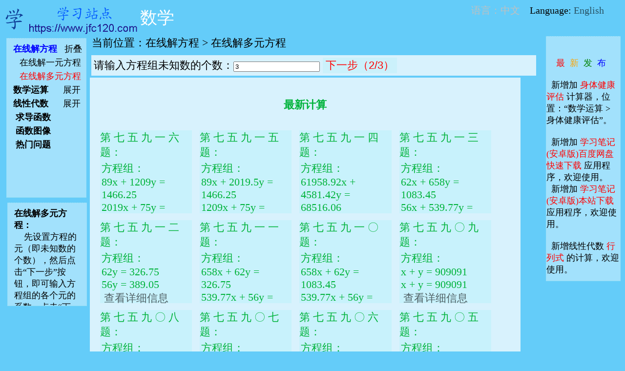

--- FILE ---
content_type: text/html
request_url: https://www.jfc120.com/fcs/?pos=1&p=16&t=4001&n=48011
body_size: 2983
content:
<!doctype html>
<html>
<head>
	<meta http-equiv="Content-Type" content="text/html; charset=UTF-8">
		<TITLE>学习站点_解多元方程</TITLE>
			<link href="../img/icon.ico" rel="SHORTCUT ICON" />
			<META name="keywords" content="在线,解,多元方程">
			<META name="description" content="在线解出多元方程并给出详细的解方程步骤。">	<link href="/css/css.css" rel="stylesheet" type="text/css">
	<script src="/css/jquery-3.5.1.js"></script>
	<script src="/css/custom.js"></script>
	<script src="/css/be6.js"></script>
	
	
  <script>
var _hmt = _hmt || [];
(function() {
  var hm = document.createElement("script");
  hm.src = "https://hm.baidu.com/hm.js?fc7a9d01017f867bfb2545304d84eb4a";
  var s = document.getElementsByTagName("script")[0]; 
  s.parentNode.insertBefore(hm, s);
})();
</script>
</head>

<!--<body class="setbg2">-->
<!--<body bgcolor="#7ef552">-->
<!--<body bgcolor="#007096">-->
<!--<body bgcolor="#bdfc98">-->
<!--<body bgcolor="#396788">-->
  <body bgcolor="#64ccf9">
<!--<body bgcolor="gray">-->

<div>
<div class="p_dh"><img class='p_blc_logo' src='/img/logo.png'/><div class='p_blc_sx'>数学</div>	&nbsp;&nbsp;&nbsp;&nbsp;&nbsp;&nbsp;&nbsp;&nbsp;&nbsp;<div class='p_blc_lan'><font color='silver'>语言：中文</font>&nbsp;&nbsp;&nbsp;&nbsp;<font color='black'>Language:<a href="/en/fcs">English</a></font></div></div>

<!--left-->

<div class="p_nobr">
	<div class="p_asidel p_bder"><div class="jfc_btn p_min"><b><font color='blue'>在线解方程</font></b>&nbsp;&nbsp;&nbsp;<div class="jfc_s bcls">折叠</div></div>
<div class="jfc_span p_min" >
	<div><div class="p_min"><a id="a2" href="/"><font color=>在线解一元方程</font></a></div></div>
	<div><div class="p_min"><a id="a2" href="/fcs"><font color=red>在线解多元方程</font></a></div></div>
</div>

<div class="mjs_btn p_min"><b><font color=''>数学运算</font></b>&nbsp;&nbsp;&nbsp;&nbsp;&nbsp;&nbsp;<div class="mjs_s bcls">展开</div></div>
<div class="mjs_span p_min" style='display:none;'>
	<div><div class="p_min"><a id="a2" href="/bds"><font color=>解不等式</font></a></div></div>
	<div><div class="p_min"><a id="a2" href="/mjs"><font color=>数学计算</font></a></div></div>
	<div><div class="p_min"><a id="a2" href="/fjs"><font color=>分数计算</font></a></div></div>
	<div><div class="p_min"><a id="a2" href="/mtj"><font color=>数学统计</font></a></div></div>
	<div><div class="p_min"><a id="a2" href="/zys"><font color=>分解质因数</font></a></div></div>
	<div><div class="p_min"><a id="a2" href="/x2f"><font color=>分数小数互化</font></b></a></div></div>
	<div><div class="p_min"><a id="a2" href="/dkuan"><font color=>贷款计算器</font></b></a></div></div>
    <div><div class="p_min"><a id="a2" href="/jk"><font color=>身体健康评估</font></b></a></div></div>
</div>

<div class="xd_btn p_min"><b><font color=black>线性代数</font></b>&nbsp;&nbsp;&nbsp;&nbsp;&nbsp;&nbsp;<div class="xd_s bcls">展开</div></div>
	<div class="xd_span p_min" style='display:none;'>
	<div><div class="p_min"><a id="a2" href="/xd_hls"><font color=>行列式</font></a></div></div>
	<div><div class="p_min"><a id="a2" href="/xd_mt"><font color=>矩阵相乘</font></a></div></div>
	<div><div class="p_min"><a id="a2" href="/xd_ni"><font color=>求逆矩阵</font></a></div></div>
</div>

<div><div class="p_min"><a id="a2" href="/daoshu"><b><font color=>求导函数</font></b></a></div></div>
<div><div class="p_min"><a id="a2" href="/graph"><b><font color=>函数图像</font></b></a></div></div>
<div><div class="p_min"><a id="a2" href="/nt"><b><font color=>热门问题</font></b></a></div></div>
</div>
	<div class="p_asidel2 p_bder"><div class="min"><b>在线解多元方程：</b><br/>
&nbsp;&nbsp;&nbsp;&nbsp;先设置方程的元（即未知数的个数），然后点击“下一步”按钮，即可输入方程组的各个元的系数，点击“下一步”按钮，即可获得方程组的解。<br/>
&nbsp;&nbsp;&nbsp;&nbsp;注意，方程组各元的系数只能是数字，不能是代数式（包括数学函数）。

</div></div>
	
	</div>
<!--work-->
<div class="p_work_pos p_nobr2">
	<div class="p_current_pos">&nbsp;&nbsp;&nbsp;&nbsp;当前位置：在线解方程 > 在线解多元方程</div>

	<div>
		<div class="works p_workm"><form action="/fcs_set" method="post">
请输入方程组未知数的个数：<input type="text" name="An" value="3"/>
<input type="submit" value="下一步（2/3）" style="width:auto;height:auto;color:red;font-size:22px;background:rgba(86,233,237,0.1);border:none;" class="btn"/>
</form>
		</div>
	</div>
	
	<div class="p_txt3"><div class="p_min"><table align='center'><td><h4>最新计算</h4></td></table><div class='min nobr expan dvclr'>第  七 五 九 一 六 题：<br/><form><table align='left'><td align='left'><span align='center'>方程组：</span><br/>89x + 1209y = 1466.25<br/>2019x + 75y = 4658.02<br/><a href='../fcs_75916.html'>查看详细信息</a><br/></td><tr/><td style='height:20px'></td><tr/></table></form></div><div class='min nobr expan dvclr'>第  七 五 九 一 五 题：<br/><form><table align='left'><td align='left'><span align='center'>方程组：</span><br/>89x + 2019.5y = 1466.25<br/>1209x + 75y = 4658.02<br/><a href='../fcs_75915.html'>查看详细信息</a><br/></td><tr/><td style='height:20px'></td><tr/></table></form></div><div class='min nobr expan dvclr'>第  七 五 九 一 四 题：<br/><form><table align='left'><td align='left'><span align='center'>方程组：</span><br/>61958.92x + 4581.42y = 68516.06<br/>64340.95x + 6065.86y = 75454.08<br/><a href='../fcs_75914.html'>查看详细信息</a><br/></td><tr/><td style='height:20px'></td><tr/></table></form></div><div class='min nobr expan dvclr'>第  七 五 九 一 三 题：<br/><form><table align='left'><td align='left'><span align='center'>方程组：</span><br/>62x + 658y = 1083.45<br/>56x + 539.77y = 1009.79<br/><a href='../fcs_75913.html'>查看详细信息</a><br/></td><tr/><td style='height:20px'></td><tr/></table></form></div><br/><div class='min nobr expan dvclr'>第  七 五 九 一 二 题：<br/><form><table align='left'><td align='left'><span align='center'>方程组：</span><br/>62y = 326.75<br/>56y = 389.05<br/><a href='../fcs_75912.html'>查看详细信息</a><br/></td><tr/><td style='height:20px'></td><tr/></table></form></div><div class='min nobr expan dvclr'>第  七 五 九 一 一 题：<br/><form><table align='left'><td align='left'><span align='center'>方程组：</span><br/>658x + 62y = 326.75<br/>539.77x + 56y = 389.05<br/><a href='../fcs_75911.html'>查看详细信息</a><br/></td><tr/><td style='height:20px'></td><tr/></table></form></div><div class='min nobr expan dvclr'>第  七 五 九 一 〇 题：<br/><form><table align='left'><td align='left'><span align='center'>方程组：</span><br/>658x + 62y = 1083.45<br/>539.77x + 56y = 1009.79<br/><a href='../fcs_75910.html'>查看详细信息</a><br/></td><tr/><td style='height:20px'></td><tr/></table></form></div><div class='min nobr expan dvclr'>第  七 五 九 〇 九 题：<br/><form><table align='left'><td align='left'><span align='center'>方程组：</span><br/>x + y = 909091<br/>x + y = 909091<br/><a href='../fcs_75909.html'>查看详细信息</a><br/></td><tr/><td style='height:20px'></td><tr/></table></form></div><br/><div class='min nobr expan dvclr'>第  七 五 九 〇 八 题：<br/><form><table align='left'><td align='left'><span align='center'>方程组：</span><br/>-5x + 11y - 4z = 10<br/>5x - y + z = 0<br/>-5x - 6y + 17z = 36<br/><a href='../fcs_75908.html'>查看详细信息</a><br/></td><tr/><td style='height:20px'></td><tr/></table></form></div><div class='min nobr expan dvclr'>第  七 五 九 〇 七 题：<br/><form><table align='left'><td align='left'><span align='center'>方程组：</span><br/>59x - y = 9.7<br/>56x - 4y = 8.7<br/><a href='../fcs_75907.html'>查看详细信息</a><br/></td><tr/><td style='height:20px'></td><tr/></table></form></div><div class='min nobr expan dvclr'>第  七 五 九 〇 六 题：<br/><form><table align='left'><td align='left'><span align='center'>方程组：</span><br/>5x - 2y = 12<br/>-2x + 11y - 6z = -6<br/>-10x - 6z = -19<br/><a href='../fcs_75906.html'>查看详细信息</a><br/></td><tr/><td style='height:20px'></td><tr/></table></form></div><div class='min nobr expan dvclr'>第  七 五 九 〇 五 题：<br/><form><table align='left'><td align='left'><span align='center'>方程组：</span><br/>5x - 2y = -12<br/>-2x + 11y - 6z = 6<br/>-6y + 10z = 19<br/><a href='../fcs_75905.html'>查看详细信息</a><br/></td><tr/><td style='height:20px'></td><tr/></table></form></div><br/><div> <a href=/fcs/?pos=1&p=1&t=4001&n=75916><font style='background-color:#cdf7bf'>首页</font></a>  <a href=/fcs/?pos=1&p=9&t=4001&n=75916><font style='background-color:#cdf7bf'>第9页</font></a>  <a href=/fcs/?pos=1&p=10&t=4001&n=75916><font style='background-color:#cdf7bf'>第10页</font></a>  <a href=/fcs/?pos=1&p=11&t=4001&n=75916><font style='background-color:#cdf7bf'>第11页</font></a>  <a href=/fcs/?pos=1&p=12&t=4001&n=75916><font style='background-color:#cdf7bf'>第12页</font></a>  <a href=/fcs/?pos=1&p=13&t=4001&n=75916><font style='background-color:#cdf7bf'>第13页</font></a>  <a href=/fcs/?pos=1&p=14&t=4001&n=75916><font style='background-color:#cdf7bf'>第14页</font></a>  <a href=/fcs/?pos=1&p=15&t=4001&n=75916><font style='background-color:#cdf7bf'>第15页</font></a>  <a href=/fcs/?pos=1&p=16&t=4001&n=75916><font color='red'><font style='background-color:#cdf7bf'>第16页</font></font></a>  <a href=/fcs/?pos=1&p=17&t=4001&n=75916><font style='background-color:#cdf7bf'>第17页</font></a>  <a href=/fcs/?pos=1&p=18&t=4001&n=75916><font style='background-color:#cdf7bf'>第18页</font></a>  <a href=/fcs/?pos=1&p=19&t=4001&n=75916><font style='background-color:#cdf7bf'>第19页</font></a>  <a href=/fcs/?pos=1&p=20&t=4001&n=75916><font style='background-color:#cdf7bf'>第20页</font></a>  <a href=/fcs/?pos=1&p=21&t=4001&n=75916><font style='background-color:#cdf7bf'>第21页</font></a>  <a href=/fcs/?pos=1&p=22&t=4001&n=75916><font style='background-color:#cdf7bf'>第22页</font></a>  <a href=/fcs/?pos=1&p=23&t=4001&n=75916><font style='background-color:#cdf7bf'>第23页</font></a>  <a href=/fcs/?pos=1&p=4001&t=4001&n=75916><font style='background-color:#cdf7bf'>尾页</font></a>  共4001页</div></div></div><br/><div class="p_txt3"><div class="p_min"></div><br/><script>zhanShi2();</script></div>	<footer class="copyright"><a href="https://beian.miit.gov.cn/" target="_blank">豫ICP备19044667号</a></footer>

</div>

<!--right-->
<div class="p_nobr">
	<div class="p_asider p_bder p_min2"><div><br/><br/>&nbsp;&nbsp;&nbsp;&nbsp;<font color='red'>最&nbsp;&nbsp;</font><font color='orange'>新&nbsp;&nbsp;</font><font color='green'>发&nbsp;&nbsp;</font><font color='blue'>布</font><br/><br/>&nbsp;&nbsp;新增加<a href='https://www.jfc120.com/jk'><font color='red'>身体健康评估</font></a>计算器，位置：“数学运算 > 身体健康评估”。<br/><br/>&nbsp;&nbsp;新增加<a href='https://pan.baidu.com/s/1vV-8iJf9OAdeM_MVK4O8lw?pwd=1234'><font color='red'>学习笔记(安卓版)百度网盘快速下载</font></a>应用程序，欢迎使用。<br/>&nbsp;&nbsp;新增加<a href='https://www.jfc120.com/apk/xuexibiji.apk'><font color='red'>学习笔记(安卓版)本站下载</font></a>应用程序，欢迎使用。<br/><br/>&nbsp;&nbsp;新增线性代数<a href='/xd_hls'><font color='red'>行列式</font></a>的计算，欢迎使用。<br/><br/>&nbsp;&nbsp;数学计算和一元方程已经支持<font color='red'>正割函数</font>和<font color='red'>余割函数</font>，欢迎使用。<br/><br/>&nbsp;&nbsp;新增加<a href='/dkuan'><font color='red'>贷款计算器</font></a>模块（具体位置：数学运算 > <a href='/dkuan'><font color='red'>贷款计算器</font></a>），欢迎使用。</div></div>
  <script>right();</script>
</div>



</div>

<script defer src="https://static.cloudflareinsights.com/beacon.min.js/vcd15cbe7772f49c399c6a5babf22c1241717689176015" integrity="sha512-ZpsOmlRQV6y907TI0dKBHq9Md29nnaEIPlkf84rnaERnq6zvWvPUqr2ft8M1aS28oN72PdrCzSjY4U6VaAw1EQ==" data-cf-beacon='{"version":"2024.11.0","token":"7571bc0cf12d4485a9360b4de89098ae","r":1,"server_timing":{"name":{"cfCacheStatus":true,"cfEdge":true,"cfExtPri":true,"cfL4":true,"cfOrigin":true,"cfSpeedBrain":true},"location_startswith":null}}' crossorigin="anonymous"></script>
</body>

</html>


--- FILE ---
content_type: text/html; charset=utf-8
request_url: https://www.google.com/recaptcha/api2/aframe
body_size: 267
content:
<!DOCTYPE HTML><html><head><meta http-equiv="content-type" content="text/html; charset=UTF-8"></head><body><script nonce="sRchRMxBgLbpg9_zJuffqA">/** Anti-fraud and anti-abuse applications only. See google.com/recaptcha */ try{var clients={'sodar':'https://pagead2.googlesyndication.com/pagead/sodar?'};window.addEventListener("message",function(a){try{if(a.source===window.parent){var b=JSON.parse(a.data);var c=clients[b['id']];if(c){var d=document.createElement('img');d.src=c+b['params']+'&rc='+(localStorage.getItem("rc::a")?sessionStorage.getItem("rc::b"):"");window.document.body.appendChild(d);sessionStorage.setItem("rc::e",parseInt(sessionStorage.getItem("rc::e")||0)+1);localStorage.setItem("rc::h",'1769403581114');}}}catch(b){}});window.parent.postMessage("_grecaptcha_ready", "*");}catch(b){}</script></body></html>

--- FILE ---
content_type: text/css
request_url: https://www.jfc120.com/css/css.css
body_size: 1804
content:
.rounded-border {
  border: 2px solid white;
  border-radius: 10px;
  padding: 4px; 
  background-color: #ffffff;
  
    /*width: 120px;
  height: 85px;
  background: linear-gradient(to #ffffff, #ffffff, #ffffff); 
  border: 2px solid transparent; 
  border-image: linear-gradient(to right, lightgreen, lightblue) 1 stretch;  */
}
.chcan canvas{
  position:relative;
  width:100px;
  height:75px;
  }
.p_dh{
	height:65px;
	color:rgba(0,128,128,1);
	font-size:35px;
	top: 0px;
}
.p_blc_logo{
	height:65px;
	display: inline-block;
}
.p_blc_sx{
	position:relative;
	left:3px;
	top: -25px;
  	color:rgba(255,255,255,1);
	display: inline;
}
.p_blc_lan{
	position:relative;
	right:30px;
	top: 0px;
	font-size:20px;
  	color:rgba(255,255,0,1);
  	float:right;
	display: inline;
}
.p_current_pos{
	position:relative;
	top:0px;
	width:100%;
	height:25px;
	text-align:left;
	color:rgba(0,0,0,1);
	font-size:22px;
	background-color:rgba(0,0,0,0);
}
.p_asidel{
	position:relative;
	margin-top:5px;
	margin-left:1%;
	text-align:left;
	font-size:18px;
	width:100%;
	margin:5px;
	padding:5px;
	height:315px;
	white-space: nowrap;
	background-color:rgba(255,255,255,0.4);
	overflow:auto;
}
.p_asidel2{
	position:relative;
	top:5px;
	left:1%;
	text-align:left;
	font-size:18px;
	width:100%;
	margin:5px;
	padding:5px;
	height:200px;
	background-color:rgba(255,255,255,0.4);
	overflow:auto;
}
.p_asidel3{
	position:relative;
	top:5px;
	left:1%;
	margin:5px;
	padding:5px;
	text-align:left;
	font-size:18px;
	width:100%;
	height:90px;
	background-color:rgba(255,255,255,0.4);
	overflow:auto;
}
.p_asider{
	position:relative;
	text-align:left;
	font-size:18px;
	width:100%;
	height:500px;
	display: inline-block;
	vertical-align: top;
	background-color:rgba(255,255,255,0.4);
	overflow:auto;
}
.p_work_pos{
	position:relative;
	width:75%;
	display: inline-block;
	vertical-align: top;
}
.p_min{
	margin:4px 8px 4px 8px;
}
.p_min2{
	margin:1px 8px 4px 2px;
}
.p_nobr{
	width:12%;
	display: inline-block;
	vertical-align: top;
}
.p_nobr2{
	display: inline-block;
	vertical-align: top;
}
.p_bder{
	border:1px dotted rgba(88,207,214,0.2);
	border-style:dashed dotted double dotted;
}
.p_workm{
	position:relative;
	width:95%;
	padding:5px;
	margin-left:2.5%;
	margin-top:15px;
	/*min-width:800px;*/
	font-size:22px;
	display: inline-block;
	background-color:rgba(255,255,255,0.75);
	overflow:auto;
}
.p_workm2{
	position:relative;
	width:95%;
	margin-left:2.5%;
	margin-top:15px;
	/*min-width:800px;
	min-height:555px;*/
	font-size:22px;
	display: inline-block;
	background-color:rgba(255,255,255,0.75);
	overflow:auto;
}
.p_txt{
	position:relative;
	width:93%;
	padding:5px;
	margin-left:2.5%;
	text-align:left;
	font-size:22px;
	color:#00b33b;
	background-color:rgba(255,255,255,0.75);
	overflow:auto;
}
.p_txt3{
	position:relative;
	width:92%;
	padding:5px;
	margin-left:20px;
	text-align:left;
	font-size:22px;
	color:#00b33b;
	background-color:rgba(255,255,255,0.75);
	overflow:auto;
}
.copyright {
	text-align:center;
	margin-top:55px;
	padding: 3px;
	height: 24px;
}

.p_ret{
	text-align:center;
	margin-top:15px;
	padding: 3px;
	font-size:22px;
	color:red;
	background-color:rgba(255,255,255,0);
}
.p_ret2{
	text-align:center;
	margin:15px;
	padding: 3px;
	font-size:22px;
	background-color:rgba(255,255,255,0);
}
.abg{
	background-color:rgba(255,0,0,0.08);
}
.p_res{
	position:relative;
	top:120px;
	left:15%;
	width:70%;
	/*min-width:800px;*/
	height:605px;
	font-size:22px;
	display: inline-block;
	background-color:rgba(255,255,255,0.75);
}
.p_res2{
	position:relative;
	margin-top:5px;
	margin-left:2.5%;
	width:70%;
	font-size:22px;
	background-color:rgba(255,255,255,0.75);
	overflow:auto;
}
.p_res3{
	position:relative;
	top:120px;
	left:15%;
	width:70%;
	height:605px;
	font-size:18px;
	display: inline-block;
	background-color:rgba(255,255,255,0.75);
	overflow:auto;
}
.p_btn{
	text-align:right;
	background-color:rgba(255,255,255,0);
}
a{
	padding:5px;
	color:rgba(0,0,0,0.6);
	text-decoration:none;
}






.conner{
	text-align:center;
	width:1370px;
}
.dht{
	position:absolute;
	top:5px;
	left:0;
	right:0;
	width:98%;
	/*min-width:1366px;*/
	height:65px;
	text-align:left;
	color:rgba(255,255,255,1);
	font-size:35px;
	background-color:rgba(0,0,0,0);
}
.blc_logo{
	position:absolute;
	left:13px;
	height:65px;
	display: inline-block;
}
.kaiti{
	font-family:"KaiTi_GB2312";
	color:blue;
}

.kaiti2{
	font-family:"KaiTi_GB2312";
	/*color:blue;*/
  color:#007096;
}
.blc_sx{
	position:absolute;
	top:5px;
	left:300px;
	font-family:"KaiTi_GB2312";
	display: inline-block;
}
.blc_yw{
	position:absolute;
	top:5px;
	left:520px;
	font-family:"KaiTi_GB2312";
	display: inline-block;
}
.current_pos{
	position:absolute;
	top:75px;
	left:0;
	right:0;
	width:80%;
	/*min-width:1366px;*/
	height:25px;
	text-align:left;
	color:rgba(0,0,0,1);
	font-size:22px;
	background-color:rgba(0,0,0,0);
}
.asidel{
	position:absolute;
	top:120px;
	left:1%;
	text-align:left;
	font-size:18px;
	width:15%;
	/*min-width:190px;*/
	height:315px;
	display: inline-block;
	white-space: nowrap;
	background-color:rgba(255,255,255,0.4);
	overflow:auto;
}
.asidel2{
	position:absolute;
	top:440px;
	left:1%;
	text-align:left;
	font-size:18px;
	width:13%;
	/*min-width:190px;*/
	height:350px;
	display: inline-block;
	background-color:rgba(255,255,255,0.4);
	overflow:auto;
}
.asidel3{
	position:absolute;
	top:820px;
	left:1%;
	text-align:left;
	font-size:18px;
	width:13%;
	/*min-width:190px;*/
	height:90px;
	display: inline-block;
	background-color:rgba(255,255,255,0.4);
	overflow:auto;
}
.asidel4{
	position:absolute;
	top:350px;
	left:1%;
	text-align:left;
	font-size:18px;
	width:13%;
	height:400px;
	display: inline-block;
	background-color:rgba(255,255,255,0.4);
	overflow:auto;
}
.asider{
	position:absolute;
	top:120px;
	left:88%;
	text-align:left;
	font-size:18px;
	width:11%;
	/*min-width:140px;*/
	height:500px;
	display: inline-block;
	background-color:rgba(255,255,255,0.4);
	overflow:auto;
}
.bder{
	border:1px dotted rgba(88,207,214,0.2);
	border-style:dashed dotted double dotted;
}
.bder2{
	border:3px dotted rgba(88,207,214,0.6);
	border-style:dashed dotted double dotted;
}
.workm{
	position:absolute;
	top:120px;
	left:15%;
	width:72%;
	/*min-width:800px;*/
	height:265px;
	font-size:22px;
	display: inline-block;
	background-color:rgba(255,255,255,0.75);
	overflow:auto;
}
.textSize{
  	font-size:20px;
}
.textSmall{
  	font-size:18px;
}
.workm2{
	position:absolute;
	top:120px;
	left:15%;
	width:72%;
	height:740px;
	/*min-width:800px;
	min-height:555px;*/
	font-size:22px;
	display: inline-block;
	background-color:rgba(255,255,255,0.75);
	overflow:auto;
}
.res{
	position:absolute;
	top:120px;
	left:15%;
	width:70%;
	/*min-width:800px;*/
	height:605px;
	font-size:22px;
	display: inline-block;
	/*background-color:rgba(255,255,255,0.6);*/
  background-color:rgba(255,255,255,0.75);
}
.res2{
	position:absolute;
	top:120px;
	left:15%;
	width:70%;
	/*min-width:800px;*/
	height:605px;
	font-size:22px;
	display: inline-block;
	/*background-color:rgba(255,255,255,0.6);*/
  background-color:rgba(255,255,255,0.75);
	overflow:auto;
}
.res3{
	position:absolute;
	top:120px;
	left:15%;
	width:70%;
	height:605px;
	font-size:18px;
	display: inline-block;
	/*background-color:rgba(255,255,255,0.6);*/
  background-color:rgba(255,255,255,0.75);
	overflow:auto;
}
.ret{
	position:absolute;
	top:740px;
	left:47%;
	width:10%;
	font-size:22px;
	display: inline-block;
	color:red;
	background-color:rgba(255,255,255,0);
}
#a1{
	text-decoration:none;
	color:rgba(200,0,0,0.6);
	background-color:rgba(249,249,249,0);
	display: inline-block;
	white-space: nowrap;
}
#a2{
	text-decoration:none;
	color:rgba(0,0,0,1);
}
#a3{
	text-decoration:none;
	background-color:rgba(249,249,249,0);
	display: inline-block;
	white-space: nowrap;
}
.btn{
	width:33%;
	display: inline-block;
	white-space: nowrap;
}
.txt{
	position:absolute;
	top:395px;
	left:15%;
	width:72%;
	/*min-width:750px;*/
	height:53%;
	text-align:left;
	font-size:22px;
	color:#00b33b;
	background-color:rgba(255,255,255,0.75);
	overflow:auto;
}
.txt2{
	position:absolute;
	top:370px;
	left:15%;
	width:72%;
	height:40%;
	text-align:left;
	font-size:22px;
	color:#00b33b;
	background-color:#ffffff;
	overflow:auto;
	border:3px solid #e9e9e9;
	border-style:double;
	display: inline-block;
	white-space: nowrap;
}

.txt3{
	position:absolute;
	top:210px;
	left:15%;
	width:72%;
	/*min-width:750px;*/
	height:76%;
	text-align:left;
	font-size:22px;
	color:#00b33b;
	background-color:rgba(255,255,255,0.75);
	overflow:auto;
}

.min{
	margin:4px 8px 4px 8px;
}
.nobr{
	display: inline-block;
}
.expan{
	width:22%;
	height:170px;
	overflow:auto;
}
.dvclr{
	background-color:rgba(58,243,239,0.1);
}
.setbg{
	background:url(../pc/img/bg.png) no-repeat;
	background-size:62% 800%;
	background-position:center top;
}
.setbg2{
	background:url("/img/bg19.png") no-repeat;
	background-size:100% 8500%;
	background-position:center top;
}
.setbg3{
	background:url(../img/bg7.jpg) no-repeat;
	background-size:100% 8500%;
	/*min-width:1215px;*/
	background-position:center top;
}
.setbg4{
	background:url(../pc/img/bg5.jpg);
	background-size:100% 14500%;
	background-position:center top;
	background:linear-gradient(to bottom, cyan, blue, green);
}
.setbgcolor{
	background-color:#e9e9e9;
	background-size:62% 800%;
	background-position:center top;
}
.bcls{
	display: inline-block;
}
.textarea_work{
	width:98%;
	font-size:18px;
	resize:none;
	background-color:rgba(255,255,255,0.4);
	border:3px dotted rgba(88,207,214,0.6);
	border-style:dashed dotted double dotted;
}
.textarea_mt_work{
	width:42%;
	font-size:18px;
	resize:none;
	background-color:rgba(255,255,255,0.4);
	border:3px dotted rgba(88,207,214,0.6);
	border-style:dashed dotted double dotted;
}

.fsx{
	border-top:1px solid;
	text-align:center;
}

.fz{
text-align:center;
}

a{
	color:rgba(0,0,0,0.6);
	text-decoration:none;
}

.graph_input{
	width:70%;
	/*min-width:600px;*/
	height:4%;
}
.graph_btn{
	width:4%;
	/*min-width:50px;*/
	height:4%;
}
input[type="submit"] {
	font-size:18px;
	border:none;
	background:none;
	cursor:pointer;
	outline:none;
}

.copyright2 {
	position:absolute;
	top:880px;
	left:42%;
	padding: 3px;
	height: 24px;
}

/*html{
	filter:progid:DXImageTransform.Microsoft.BasicImage(grayscale=1);
	-webkit-filter:grayscale(100%);
}*/


--- FILE ---
content_type: application/javascript
request_url: https://www.jfc120.com/css/be6.js
body_size: 743
content:
function fun1(){
 	var adStr="<script async src=\"https://pagead2.googlesyndication.com/pagead/js/adsbygoogle.js\"></script><ins class=\"adsbygoogle\"style=\"display:block; text-align:center;\"  data-ad-layout=\"in-article\" data-ad-format=\"fluid\" data-ad-client=\"ca-pub-8200017241025644\"  data-ad-slot=\"2342307326\"></ins><script>  (adsbygoogle = window.adsbygoogle || []).push({});</script><br/>"; 
  document.write(adStr);
}
function fun2(){
 	var adZsy="<script async src=\"https://pagead2.googlesyndication.com/pagead/js/adsbygoogle.js\"></script><ins class=\"adsbygoogle\"  style=\"display:block\"  data-ad-client=\"ca-pub-8200017241025644\"  data-ad-slot=\"1901633240\"  data-ad-format=\"auto\"  data-full-width-responsive=\"true\"></ins><script>  (adsbygoogle = window.adsbygoogle || []).push({});</script>"; 
  document.write(adZsy);
}
function zhanShi22(){
  var str="<script async src=\"https://pagead2.googlesyndication.com/pagead/js/adsbygoogle.js\"></script><ins class=\"adsbygoogle\"     style=\"display:block\"     data-ad-client=\"ca-pub-8200017241025644\"     data-ad-slot=\"6901534552\"     data-ad-format=\"auto\"     data-full-width-responsive=\"true\"></ins><script>     (adsbygoogle = window.adsbygoogle || []).push({});</script>";
  document.write(str);
}
function right(){
  var str="<script async src=\"https://pagead2.googlesyndication.com/pagead/js/adsbygoogle.js?client=ca-pub-8200017241025644\""+
"     crossorigin=\"anonymous\"></script>"+
"<!-- right -->"+
"<ins class=\"adsbygoogle\""+
"     style=\"display:block\""+
"     data-ad-client=\"ca-pub-8200017241025644\""+
"     data-ad-slot=\"4061381049\""+
"     data-ad-format=\"auto\""+
"     data-full-width-responsive=\"true\"></ins>"+
"<script>"+
"     (adsbygoogle = window.adsbygoogle || []).push({});"+
"</script>";
    document.write(str);
}

function zhanShi(){
  var str="<script async src=\"https://pagead2.googlesyndication.com/pagead/js/adsbygoogle.js\"></script>"+
"<ins class=\"adsbygoogle\""+
"     style=\"display:block\""+
"     data-ad-client=\"ca-pub-8200017241025644\""+
"     data-ad-slot=\"6901534552\""+
"     data-ad-format=\"auto\""+
"     data-full-width-responsive=\"true\"></ins>"+
"<script>"+
"     (adsbygoogle = window.adsbygoogle || []).push({});"+
"</script>";
  document.write(str);
}

function zhanShi23(){
  var str="<script async src=\"https://pagead2.googlesyndication.com/pagead/js/adsbygoogle.js\"></script>"+
"<ins class=\"adsbygoogle\""+
"     style=\"display:block\""+
"     data-ad-client=\"ca-pub-8200017241025644\""+
"     data-ad-slot=\"3771295567\""+
"     data-ad-format=\"auto\""+
"     data-full-width-responsive=\"true\"></ins>"+
"<script>"+
"     (adsbygoogle = window.adsbygoogle || []).push({});"+
"</script>";
  document.write(str);
}
function zhanShi2(){
  var str="<script async src=\"https://pagead2.googlesyndication.com/pagead/js/adsbygoogle.js?client=ca-pub-8200017241025644\""+
"     crossorigin=\"anonymous\"></script>"+
"<ins class=\"adsbygoogle\""+
"     style=\"display:block\""+
"     data-ad-client=\"ca-pub-8200017241025644\""+
"     data-ad-slot=\"3771295567\""+
"     data-ad-format=\"auto\"></ins>"+
"<script>"+
"     (adsbygoogle = window.adsbygoogle || []).push({});"+
"</script>";
  document.write(str);
}

function neiQian(){
  var str="<script async src=\"https://pagead2.googlesyndication.com/pagead/js/adsbygoogle.js\"></script>"+
"<ins class=\"adsbygoogle\""+
"     style=\"display:block; text-align:center;\""+
"     data-ad-layout=\"in-article\""+
"     data-ad-format=\"fluid\""+
"     data-ad-client=\"ca-pub-8200017241025644\""+
"     data-ad-slot=\"4275371210\"></ins>"+
"<script>"+
"     (adsbygoogle = window.adsbygoogle || []).push({});"+
"</script>";
  document.write(str);
}
function piPei(){
  var str="<script async src=\"https://pagead2.googlesyndication.com/pagead/js/adsbygoogle.js\"></script>"+
"<ins class=\"adsbygoogle\""+
"     style=\"display:block\""+
"     data-ad-format=\"autorelaxed\""+
"     data-ad-client=\"ca-pub-8200017241025644\""+
"     data-ad-slot=\"3546944601\"></ins>"+
"<script>"+
"     (adsbygoogle = window.adsbygoogle || []).push({});"+
"</script>";
  document.write(str);
}

function bd_mweb(){
  var str="<!-- cpu feeds block -->"+
"<div class=\"cpu-feeds-block\" data-site-id=\"275454642\" data-block-id=\"90139\"></div>"+
"    <script>"+
"        (function(){var url=\"//cpu.baidu.com\";var getEntry=function(){var script=document.createElement(\"script\");script.id=\"cpu-block-entry\";script.src=url+\"/js/cb.js\";var scriptTag=document.getElementsByTagName(\"script\")[0];scriptTag.parentNode.insertBefore(script,scriptTag)};var sentMsg=function(e){var msg={msg:e.toString()||\"no err msg\",line:e.lineno||-1};var img=document.createElement(\"img\");img.src=url+\"/msg?m=block&e=\"+encodeURIComponent(JSON.stringify(msg))};try{window.feedsbycpu=window.feedsbycpu||[];window.feedsbycpu.push({siteId:\"275454642\",blockId:\"90139\",display:\"auto\"});document.getElementById(\"cpu-block-entry\")||getEntry()}catch(e){sentMsg(e)}})();"+
"    </script>"+
"<!-- cpu feeds block end-->";
  document.write(str);
}

--- FILE ---
content_type: application/javascript
request_url: https://www.jfc120.com/css/custom.js
body_size: 1033
content:
$(function(){
	/*$("#jfc_span").hide();
	$("#mjs_span").hide();*/
	//alert($(document).height());
	$(".jfc_btn").bind("click", function(){
		if($(".jfc_s").html()=="展开"){
			$(".jfc_s").html("折叠");
			$(".jfc_span").show();
		}else{
			$(".jfc_s").html("展开");
			$(".jfc_span").hide();
		}
		});
	$(".mjs_btn").bind("click", function(){
		if($(".mjs_s").html()=="展开"){
			$(".mjs_s").html("折叠");
			$(".mjs_span").show();
		}else{
			$(".mjs_s").html("展开");
			$(".mjs_span").hide();
		}
		});
	$(".xd_btn").bind("click", function(){
		if($(".xd_s").html()=="展开"){
			$(".xd_s").html("折叠");
			$(".xd_span").show();
		}else{
			$(".xd_s").html("展开");
			$(".xd_span").hide();
		}
		});
		
	$(".fcs_num2").bind("keyup",function(e){
		var str=this.value;
		var reg=/^\d?\d+\.?\d{0,7}$/;
		if(reg.test(str)){
		}else{
			this.value="";
		}
		
	});
	
	$(".fcs_num").bind("focus",function(e){
		if(this.value=="0"){
			this.value="";
		}
	});
	
	$(".fcs_num").bind("blur",function(e){
		if(this.value==""){
			this.value="0";
		}
	});
	
	if($(".blc_sx").offset()){
		$(".blc_sx").bind("mouseover",function(){
			$(".blc_sx").css("color","yellow");
			});
		$(".blc_sx").bind("mouseout",function(){
			$(".blc_sx").css("color","white");
			});
	}
	if($(".blc_yw").offset()){
		$(".blc_yw").bind("mouseover",function(){
			$(".blc_yw").css("color","yellow");
			});
		$(".blc_yw").bind("mouseout",function(){
			$(".blc_yw").css("color","white");
			});
	}
	
	/*if($("#result").offset()){
			$("#result canvas").css("width",$(".workm2").width()-10).css("height",$(".workm2").height()-60);
		}*/
	
	function wrsize(){
		//alert("resize window!");
		//var wwidth=$(window).width();
		var wwidth=$(document).width();
		var wheight=$(document).height();
		var lv=1;
		var bl_width=1;
		if(wwidth>=1000){
			bl_width=wwidth/1908;
		}else{
			bl_width=1000/1908;
		}
      
      	
		if($("#result").offset()){
			if($(".workm2").width()>=778.38*bl_width){
				//$("#result canvas").css("width",$(".workm2").width()-10).css("height",$(".workm2").height()-60);
				$("#result canvas").css("width",$(".workm2").width()-46.15*bl_width).css("height",(60/91*wheight)+"px");
			}
			
		}
      	
      	$(".wrap_canvas div canvas").css("width", (0.68*wwidth)+"px");
      	$(".solved div canvas").css("width", (0.68*wwidth)+"px");
		
		if($(".asidel").offset()){
			//if(wwidth*0.01<=5*bl_width){
			if(wwidth<1000){
				$(".asidel").css("left",5*bl_width+"px");
			}
			//if(wwidth*0.01>5*bl_width){
			if(wwidth>=1000){
				$(".asidel").css("left","1%");
			}
		}
      
      
		
		if($(".asidel2").offset()){
			//if(wwidth*0.01.left<=5*bl_width){
			if(wwidth<1000){
				$(".asidel2").css("left",5*bl_width+"px");
			}
			//if(wwidth*0.01>5*bl_width){
			if(wwidth>=1000){
				$(".asidel2").css("left","1%");
			}
		}
		if($(".asider").offset()){
			//alert("asider");
			//if(wwidth*0.88<=1025*bl_width){
			if(wwidth<1000){
				//alert("asider<1025");
				$(".asider").css("left",1000*0.88+"px");
			}
			//if(wwidth*0.88>1025*bl_width){
			if(wwidth>=1000){
				$(".asider").css("left","88%");
			}
		}
		if($(".workm").offset()){
			//if(wwidth*0.13<=210*bl_width){
			if(wwidth<1000){
				//alert("workm<210");
				$(".workm").css("left",271.1538*bl_width+"px").css("width",1000*0.7+"px").css("overflow","auto");
			}
			//if(wwidth*0.13>210*bl_width){
			if(wwidth>=1000){
				//$(".workm").css("left","14.9%").css("width","74%");
				$(".workm").css("left",(0.15*wwidth)+"px").css("width","72%");
			}
		}
		if($(".workm2").offset()){
			//if(wwidth*0.13<=210*bl_width){
			if(wwidth<1000){
				$(".workm2").css("left",271.1538*bl_width+"px").css("width",1000*0.72+"px").css("overflow","auto");
			}
			//if(wwidth*0.13>210*bl_width){
			if(wwidth>=1000){
				$(".workm2").css("left",(0.15*wwidth)+"px").css("width","72%");
			}
		}
		if($(".res").offset()){
			//if(wwidth*0.13<=210*bl_width){
			if(wwidth<1000){
				$(".res").css("left",271.1538*bl_width+"px").css("width",1000*0.72+"px").css("overflow","auto");
			}
			//if(wwidth*0.13>210*bl_width){
			if(wwidth>=1000){
				$(".res").css("left",(0.15*wwidth)+"px").css("width","72%");
			}
		}
		if($(".res2").offset()){
			//if(wwidth*0.13<=210*bl_width){
			if(wwidth<1000){
				$(".res2").css("left",271.1538*bl_width+"px").css("width",1000*0.72+"px").css("overflow","auto");
			}
			//if(wwidth*0.13>210*bl_width){
			if(wwidth>=1000){
				$(".res2").css("left",(0.15*wwidth)+"px").css("width","72%");
			}
		}
		if($(".txt").offset()){
			//if(wwidth*0.13<=210*bl_width){
			if(wwidth<1000){
				$(".txt").css("left",271.1538*bl_width+"px").css("width",1000*0.72+"px").css("overflow","auto");
			}
			//if(wwidth*0.13>210*bl_width){
			if(wwidth>=1000){
				$(".txt").css("left",(0.15*wwidth)+"px").css("width","72%");
			}
		}
		if($(".txt3").offset()){
			//if(wwidth*0.13<=210*bl_width){
			if(wwidth<1000){
				$(".txt3").css("left",271.1538*bl_width+"px").css("width",1000*0.72+"px").css("overflow","auto");
			}
			//if(wwidth*0.13>210*bl_width){
			if(wwidth>=1000){
				$(".txt3").css("left",(0.15*wwidth)+"px").css("width","72%");
			}
		}
		$(".copyright").css("top",88/91*wheight+"px");
		$(".workm2").css("height",74/91*wheight+"px");
		$(".ret").css("top",74/91*wheight+"px");
	}
	
	$(window).resize(function(){
		wrsize();
	});
	
	wrsize();
	
		
		
	});
	
function ad(a){
if(a==1){
document.writeln("<script async src=\'https://pagead2.googlesyndication.com/pagead/js/adsbygoogle.js\'></script>");
document.writeln("<!-- 横向自适应 -->");
document.writeln("<ins class=\'adsbygoogle\'");
document.writeln("     style=\'display:block\'");
document.writeln("     data-ad-client=\'ca-pub-8200017241025644\'");
document.writeln("     data-ad-slot=\'1901633240\'");
document.writeln("     data-ad-format=\'auto\'");
document.writeln("     data-full-width-responsive=\'true\'></ins>");
document.writeln("<script>");
document.writeln("     (adsbygoogle = window.adsbygoogle || []).push({});");
document.writeln("</script>");
}else if(a==2){

}else if(a==3){

}
}

